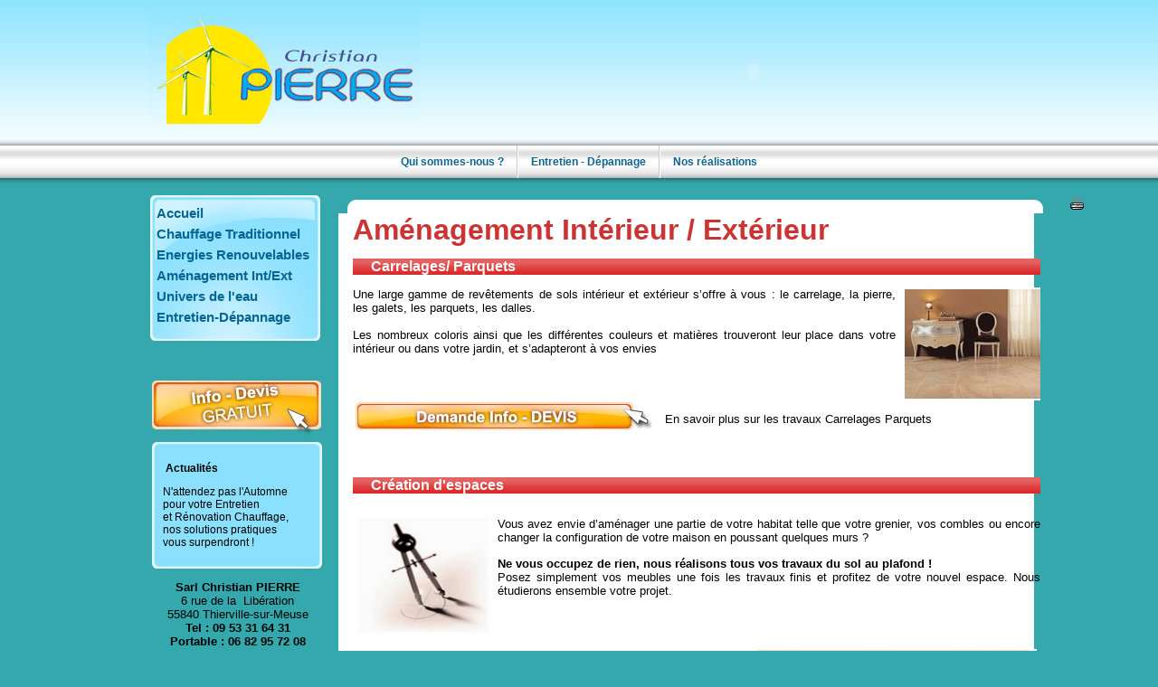

--- FILE ---
content_type: text/html; charset=utf-8
request_url: https://christian-pierre-entreprise.fr/48/Am%C3%A9nagement_Int/Ext.html
body_size: 8475
content:
<!DOCTYPE html PUBLIC "-//W3C//DTD XHTML 1.0 Transitional//EN" "http://www.w3.org/TR/xhtml1/DTD/xhtml1-transitional.dtd"> 

<html xmlns="http://www.w3.org/1999/xhtml" xml:lang="fr" lang="fr">

<head>

<!-- start file:/opt/ws-xoops//modules/system/templates/theme_helpers.title.html -->
<title>Christian Pierre Entreprise - Travaux révovation maison Meuse Verdun devis électricité, isolation, VMC</title>
<!-- end file:/opt/ws-xoops//modules/system/templates/theme_helpers.title.html -->

<meta name="keywords" content="VMC, Carrelage, Puits de lumière, isolation, électricité, rénovation" />
<meta name="description" content="Chistian Pierre Entreprise à Verdun Meuse spécialisée dans les aménagements intérieurs et extérieurs de votre maison. Elle trouve des solutions pour vos projets concernant la création despaces mais aussi la rénovation avec lélectricité, la pose de carrelage." />

<meta http-equiv="content-type" content="text/html; charset=UTF-8" />
<meta http-equiv="content-language" content="fr" />
<meta name="robots" content="index,follow" />
<meta name="rating" content="general" />
<meta name="author" content="Christian PIERRE Sarl - Biznetaucoeur Sarl" />
<meta name="copyright" content="Copyright Christian PIERRE Entreprise © 2010" />
<meta name="generator" content="Worldsoft CMS" />


<meta name="content-language" content="fr" />


<!-- indexing: off -->
<!-- start file:/opt/ws-xoops//modules/system/templates/theme_helpers.after_meta.html -->




<!-- start dns-prefetching -->
<link rel="dns-prefetch" href="//static.worldsoft-cms.info">
<link rel="dns-prefetch" href="//images.worldsoft-cms.info">
<link rel="dns-prefetch" href="//log.worldsoft-cms.info">
<link rel="dns-prefetch" href="//logs.worldsoft-cms.info">
<link rel="dns-prefetch" href="//cms-logger.worldsoft-cms.info">
<!-- end dns-prefetching -->

	<link rel='shortcut icon' type='image/x-icon' href='/favicon.ico' />



<!-- Custom headers that should be load in the top  -->
<link rel='canonical' href='https://christian-pierre-entreprise.fr/content/48/30/amenagement-int-ext'  />



<!-- Javascript files that should be loaded before the core -->

<script type='text/javascript' src='/js/jquery/jquery-1.12.4.min.js?ts=1764930619'></script>
<script type='text/javascript' src='/js/jquery/fixes/jquery-fixes-1.x.min.js?ts=1764930619'></script>



<!-- CSS  files that should be loaded before the core -->
<link rel='stylesheet' type='text/css' media='screen' href='//static.worldsoft-cms.info/js/jquery/ui/1.12.1/jquery-ui.css?ts=1764930619' />
<link rel='stylesheet' type='text/css' media='screen' href='//static.worldsoft-cms.info/js/jquery/ui/1.12.1/jquery-ui.theme.css?ts=1764930619' />
<link rel='stylesheet' type='text/css' media='screen' href='/css/cms.css?ts=1764930619' />




<!-- end file:/opt/ws-xoops//modules/system/templates/theme_helpers.after_meta.html -->
<!-- indexing: on -->
    
<link rel='stylesheet' type='text/css' href='/Styles/base.css' />


    

<!-- RMV: added module header -->

<script type="text/javascript">

  var _gaq = _gaq || [];
  _gaq.push(['_setAccount', 'UA-9337843-5']);
  _gaq.push(['_trackPageview']);

  (function() {
    var ga = document.createElement('script'); ga.type = 'text/javascript'; ga.async = true;
    ga.src = ('https:' == document.location.protocol ? 'https://ssl' : 'http://www') + '.google-analytics.com/ga.js';
    var s = document.getElementsByTagName('script')[0]; s.parentNode.insertBefore(ga, s);
  })();

</script>

<script type="text/javascript">

<!--

//--></script>
<script type='text/javascript'>
window._domain='christian-pierre-entreprise.fr';
window._domain_id='58673';
// Setup _lang_def
window._lang_def='fr_FR';
window.location_id='48';
window.uploader_url='http://webuploader.worldsoft-cms.info/index.php';
window.newCookieConsent=0;
</script>


 <!-- Including //static.worldsoft-cms.info/js/jquery/plugins/cookie.js  -->

 <!--googleoff: all--> <script type='text/javascript' src='//static.worldsoft-cms.info/js/jquery/plugins/cookie.js'></script><!--googleon: all-->
<!--[if IE]><script src="//static.worldsoft-cms.info/js/jquery/plugins/bt/0.9.5-rc1/other_libs/excanvas_r3/excanvas.compiled.js"></script> <![endif]-->


 <!-- Including /js/worldsoft/URLPathInfo.js  -->

 <!--googleoff: all--> <script type='text/javascript' src='/js/worldsoft/URLPathInfo.js?ts=1764930619'></script><!--googleon: all-->


 <!-- Including /include/xoops.js  -->

 <!--googleoff: all--> <script type='text/javascript' src='/include/xoops.js?ts=1764930619'></script><!--googleon: all-->


 <!-- Including /bootstrap.js  -->

 <!--googleoff: all--> <script type='text/javascript' src='/bootstrap.js?ts=1764930619'></script><!--googleon: all-->


 <!-- Including /class/dhtml/overlib/overlib.js  -->

 <!--googleoff: all--> <script type='text/javascript' src='/class/dhtml/overlib/overlib.js?ts=1764930619'></script><!--googleon: all-->

		<script type="text/javascript">

var onLoadScripts=new Array();
var onLoadFunctions=new Array();
onLoadScripts.push("/include/locale.js.php?lang=fr");
onLoadScripts.push("/include/user.js.php?lang=fr");
onLoadScripts.push("//static.worldsoft-cms.info/xoops/include/ajaxLogin.js");
onLoadScripts.push("//static.worldsoft-cms.info/xoops/include/ajaxInvite.js");
onLoadScripts.push("//static.worldsoft-cms.info/xoops/include/ajaxPortalRecommend.js");


var MenuSounds = new Object();
function loadOnLoadScripts(){
	for (var i=0; i<onLoadScripts.length;i++) {
		loadScript(onLoadScripts[i]);
}
if (self.doStartup) {
	doStartup();
}
/* Do other onload handlers */
doOnLoadFunctions();
if (window.istats_url) {
	loadScript(window.istats_url);
}
if (window.ws_stats_url) {
	loadScript(window.ws_stats_url);
}
if (window.af_url) {
	if (location.search.indexOf("af_id")!=-1) {
		loadScript(window.af_url);
}
}
}
window.ws_stats_url = "//logs.worldsoft-cms.info/log?domain=christian-pierre-entreprise.fr";
window.ws_stats_url += "&sw=" + screen.width;
window.ws_stats_url += "&sc=" + screen.colorDepth;
window.ws_stats_url += "&refer=" + escape(document.referrer);
window.ws_stats_url += "&page_counter=" + escape(location.href);
window.ws_stats_url += "&cookie=" + escape(document.cookie);


	window.af_url="/af.php?qs="+escape(location.search);


	if(window.addEventListener){
		window.addEventListener('load', loadOnLoadScripts, false);
} else {
	if(window.attachEvent) {
		window.attachEvent('onload', loadOnLoadScripts);
}
}


//-->

</script>
<script language="JavaScript1.2"  src="//static.worldsoft-cms.info/xoops/modules/wsMenu/dynamicMenu/apymenu.js"></script>

<!-- indexing: off -->
<!-- start file:/opt/ws-xoops//modules/system/templates/theme_helpers.before_end_head.html -->

<!-- Javascript files that should be loaded after the core -->

<script type='text/javascript' src='//static.worldsoft-cms.info/js/jquery/ui/1.12.1/jquery-ui.min.js?ts=1764930619'  ></script>
<script type='text/javascript' src='/include/youtubewmode.js?ts=1764930619'  ></script>



<!-- CSS  files that should be loaded after the core -->




<!-- Custom headers that should be load just before the body   -->





<!-- location based  custom header added by the webmaster -->



<!-- end file:/opt/ws-xoops//modules/system/templates/theme_helpers.before_end_head.html -->
<!-- indexing: on --></head>

<body>
<div id="overDiv"></div>

<!-- start file:/opt/ws-xoops//modules/system/templates/theme_helpers.after_start_body.html -->

<!-- started body -->
<div id="dialog"></div> <!-- for the jQueryui dialog -->

<!-- end file:/opt/ws-xoops//modules/system/templates/theme_helpers.after_start_body.html --><!-- Main container of all data -->

<div id="container">

  <!-- Spare div tags for design purposes -->

  <div id="topT1"></div>
  <div id="topT2"></div>
  <div id="top">

      <!-- Start left blocks loop -->

      
        <div id="block_93" class="block" >          

          <fieldset>

           <legend class="blockTitle">Header</legend><div style='display: none' class='blockHeader' id='blockHeader_93' title='Header'><table class='blockHeaderTable' width='100%' border=0>
		 <tr>
			<td  ><img class='blockHeaderMoveIcon'  width=16 height=16 src='/img/blank.gif' /></td>
		 </tr>
		 <tr>
			<td align=right nowrap ><img class='blockHeaderEditIcon'  width=16 height=16 src='/img/blank.gif' /></td></tr>
		 <tr>
		     <td><img class='blockHeaderCloseIcon' width=16 height=16 src='/img/blank.gif' /></td>
		 </tr></table>
        </div>

          <div class="blockContent"  id="blockContent_93"><div><object classid="clsid:D27CDB6E-AE6D-11cf-96B8-444553540000" codebase="http://download.macromedia.com/pub/shockwave/cabs/flash/swflash.cab#version=6,0,29,0" width="564" height="160" style="padding-right: 0px; padding-left: 0px; float: right; padding-bottom: 0px; margin: 0px; width: 564px; padding-top: 0px; height: 160px">
<param name="movie" value="/showFlash.php?f=/c/christian-pierre-entreprise.fr/siteimages/2165.swf" />
<param name="quality" value="high" /><embed type="application/x-shockwave-flash" width="564" height="160" src="/showFlash.php?f=/c/christian-pierre-entreprise.fr/siteimages/2165.swf" quality="high" pluginspage="http://www.macromedia.com/go/getflashplayer"></embed></object><a href="/"><img height="126" alt="Chistian PIERRE - Meuse 55 Verdun - vos travaux chauffage, r&eacute;novation, am&eacute;nagement maison" hspace="0" width="299" border="0" style="margin-top: 14px" src="/i/2180/maquette-2.jpg" /></a></div>
<div style="margin-top: 21px; text-align: center"><a href="/52">Qui sommes-nous ?</a> <img alt="" border="0" style="margin: 0px 10px; vertical-align: middle" src="/i/2129/separateur-menu.jpg" /> <a href="/53">Entretien - D&eacute;pannage</a> <img alt="" border="0" style="margin: 0px 10px; vertical-align: middle" src="/i/2129/separateur-menu.jpg" /> <a href="/54">Nos r&eacute;alisations</a></div></div>

          </fieldset>

        </div>

      
      <!-- End left blocks loop -->

  </div>
    <table border=0 width=100% cellpadding="0" cellspacing="0">
        <td id="topLeft"><div id="topLeft"></div></td>
        <td id="topCenter"><div id="topCenter"></div></td>
        <td id="topRight"><div id="topRight"></div></td>
    </table>


    <table id="center_table" border="0" cellpadding="0" cellspacing="0" >

      <tr>

        <td id="center_l">

            <!-- Start center-left blocks loop -->

            
              <div id="block_85" class="block" >          

                <fieldset>

                 <legend class="blockTitle">Menu</legend><div style='display: none' class='blockHeader' id='blockHeader_85' title='Menu'><table class='blockHeaderTable' width='100%' border=0>
		 <tr>
			<td  ><img class='blockHeaderMoveIcon'  width=16 height=16 src='/img/blank.gif' /></td>
		 </tr>
		 <tr>
			<td align=right nowrap ><img class='blockHeaderEditIcon'  width=16 height=16 src='/img/blank.gif' /></td></tr>
		 <tr>
		     <td><img class='blockHeaderCloseIcon' width=16 height=16 src='/img/blank.gif' /></td>
		 </tr></table>
        </div>

                <div class="blockContent"  id="blockContent_85">
<!-- indexing: off -->
<table cellspacing='0' cellpadding='0'  class='topMenu' ><tbody>
<tr>
<td nowrap='nowrap' valign='middle' height='100%'><table cellspacing='0' cellpadding='0' width='100%' border='0' title=''  onmouseover="var normalWidth = this.width; var re = /Normal/g; this.className = this.className.replace(re, 'Hover'); " onmouseout="var hoverWidth  = this.width; var re = /Hover/g;  this.className = this.className.replace(re, 'Normal'); " class='buttonLevel1Normal ' onclick="handle_link('/5/accueil','');"  ><tr><td nowrap='nowrap' > 
<a style='display:none;' href="/5/accueil" >Accueil</a>
Accueil</td></tr></table>
<table cellspacing='0' cellpadding='0' width='100%' border='0' title=''  onmouseover="var normalWidth = this.width; var re = /Normal/g; this.className = this.className.replace(re, 'Hover'); " onmouseout="var hoverWidth  = this.width; var re = /Hover/g;  this.className = this.className.replace(re, 'Normal'); " class='buttonLevel1Normal ' onclick="handle_link('/46/chauffage-traditionnel','');"  ><tr><td nowrap='nowrap' > 
<a style='display:none;' href="/46/chauffage-traditionnel" >Chauffage Traditionnel</a>
Chauffage Traditionnel</td></tr></table>
<table cellspacing='0' cellpadding='0' width='100%' border='0' title=''  onmouseover="var normalWidth = this.width; var re = /Normal/g; this.className = this.className.replace(re, 'Hover'); " onmouseout="var hoverWidth  = this.width; var re = /Hover/g;  this.className = this.className.replace(re, 'Normal'); " class='buttonLevel1Normal ' onclick="handle_link('/47/energies-renouvelables','');"  ><tr><td nowrap='nowrap' > 
<a style='display:none;' href="/47/energies-renouvelables" >Energies Renouvelables</a>
Energies Renouvelables</td></tr></table>
<table cellspacing='0' cellpadding='0' width='100%' border='0' title=''  onmouseover="var normalWidth = this.width; var re = /Normal/g; this.className = this.className.replace(re, 'Hover'); " onmouseout="var hoverWidth  = this.width; var re = /Hover/g;  this.className = this.className.replace(re, 'Normal'); " class='buttonLevel1Normal buttonIsSelected' onclick="handle_link('/48/amenagement-int-ext','');"  ><tr><td nowrap='nowrap' > 
<a style='display:none;' href="/48/amenagement-int-ext" >Aménagement Int/Ext</a>
Aménagement Int/Ext</td></tr></table>
<table cellspacing='0' cellpadding='0' width='100%' border='0' title=''  onmouseover="var normalWidth = this.width; var re = /Normal/g; this.className = this.className.replace(re, 'Hover'); " onmouseout="var hoverWidth  = this.width; var re = /Hover/g;  this.className = this.className.replace(re, 'Normal'); " class='buttonLevel1Normal ' onclick="handle_link('/49/univers-de-l-eau','');"  ><tr><td nowrap='nowrap' > 
<a style='display:none;' href="/49/univers-de-l-eau" >Univers de l'eau</a>
Univers de l'eau</td></tr></table>
<table cellspacing='0' cellpadding='0' width='100%' border='0' title=''  onmouseover="var normalWidth = this.width; var re = /Normal/g; this.className = this.className.replace(re, 'Hover'); " onmouseout="var hoverWidth  = this.width; var re = /Hover/g;  this.className = this.className.replace(re, 'Normal'); " class='buttonLevel1Normal ' onclick="handle_link('/56/entretien-depannage','');"  ><tr><td nowrap='nowrap' > 
<a style='display:none;' href="/56/entretien-depannage" >Entretien-Dépannage</a>
Entretien-Dépannage</td></tr></table>
</td></tr></tbody></table>
<!-- indexing: on -->
</div>

                  </fieldset>

              </div>

            
              <div id="block_94" class="block" >          

                <fieldset>

                 <legend class="blockTitle">sous_menu</legend><div style='display: none' class='blockHeader' id='blockHeader_94' title='sous_menu'><table class='blockHeaderTable' width='100%' border=0>
		 <tr>
			<td  ><img class='blockHeaderMoveIcon'  width=16 height=16 src='/img/blank.gif' /></td>
		 </tr>
		 <tr>
			<td align=right nowrap ><img class='blockHeaderEditIcon'  width=16 height=16 src='/img/blank.gif' /></td></tr>
		 <tr>
		     <td><img class='blockHeaderCloseIcon' width=16 height=16 src='/img/blank.gif' /></td>
		 </tr></table>
        </div>

                <div class="blockContent"  id="blockContent_94"><br />
&nbsp;
<div style="text-align: center"><a href="/51/Demande-info-devis-chauffage-travaux-renovation-maison.html"><img alt="demande info devis chauffage travaux renovation maison aménagement espace isolation electricité salle de bains" border="0" hspace="0" src="/i/2212/2130.jpg" style="margin-top: 10px" /></a>&nbsp;</div>

<table border="0" cellpadding="0" cellspacing="0" style="font-size: 12px">
	<tbody>
		<tr>
			<td><img alt="" border="0" src="/i/2142/top-bloc-gauche.jpg" /></td>
		</tr>
		<tr style="background-image: url(/i/2144/fond-bloc-gauche.jpg); background-repeat: repeat-y">
			<td style="padding-left: 15px">
			<p><strong>&nbsp;Actualit&eacute;s</strong></p>

			<p>N&#39;attendez pas l&#39;Automne<br />
			pour votre Entretien&nbsp;<br />
			et R&eacute;novation Chauffage,<br />
			nos solutions pratiques<br />
			vous surpendront !</p>
			</td>
		</tr>
		<tr>
			<td><img alt="" border="0" src="/i/2143/bottom-bloc-gauche.jpg" /></td>
		</tr>
	</tbody>
</table>

<div style="margin-top: 10px; font-size: 13px; color: rgb(255,255,255); text-align: center"><span style="color: #000000"><strong>Sarl Christian PIERRE</strong><br />
6&nbsp;rue de la &nbsp;Lib&eacute;ration<br />
55840&nbsp;Thierville-sur-Meuse<br />
<strong>Tel : 09 53 31 64 31<br />
Portable&nbsp;: 06&nbsp;82&nbsp;95&nbsp;72&nbsp;08</strong></span><br />
&nbsp;</div>
<img alt="" src="/i/2209/maquette-2.jpg" style="margin-top: 10px" /></div>

                  </fieldset>

              </div>

            
            <!-- End center-left blocks loop -->

        </td>

        <td id="center_c">

            <!-- Start center-center blocks loop -->

            
              <div id="block_95" class="block" >          

                <fieldset>

                 <legend class="blockTitle">top_test</legend><div style='display: none' class='blockHeader' id='blockHeader_95' title='top_test'><table class='blockHeaderTable' width='100%' border=0>
		 <tr>
			<td  ><img class='blockHeaderMoveIcon'  width=16 height=16 src='/img/blank.gif' /></td>
		 </tr>
		 <tr>
			<td align=right nowrap ><img class='blockHeaderEditIcon'  width=16 height=16 src='/img/blank.gif' /></td></tr>
		 <tr>
		     <td><img class='blockHeaderCloseIcon' width=16 height=16 src='/img/blank.gif' /></td>
		 </tr></table>
        </div>

                <div class="blockContent"  id="blockContent_95"><img border="0" src="/i/2134/top-center-center.jpg" alt="" /><br /></div>

                  </fieldset>

              </div>

            
            <!-- End center-center blocks loop -->

              <div id="content" style="padding: 0px 30px;">

              <h1 style="text-align: left"><span style="color: rgb(204,51,51)"><font size="6">Am&eacute;nagement Int&eacute;rieur&nbsp;/ Ext&eacute;rieur</font></span></h1>
<h2 id="un" style="background-image: url(/i/2174/sans-titre-4.jpg); background-repeat: repeat-x; color: rgb(255,255,255)">Carrelages/ Parquets</h2>
<table border="0" cellspacing="0" cellpadding="0" width="90%" align="center">
    <tbody>
        <tr>
            <td valign="top" align="left">
            <div style="text-align: justify">Une large gamme de rev&ecirc;tements de sols int&eacute;rieur et ext&eacute;rieur s&rsquo;offre &agrave; vous : le carrelage, la pierre, les galets, les parquets, les dalles. <br />
            <br />
            Les nombreux coloris ainsi que les diff&eacute;rentes couleurs et mati&egrave;res trouveront leur place dans votre int&eacute;rieur ou dans votre jardin, et s&rsquo;adapteront &agrave; vos envies</div>
            </td>
            <td valign="top" width="160" align="right"><img border="0" hspace="0" alt="Carrelage/ Parquets" width="150" height="125" src="/i/2182/carrelages-et-parquets.jpg" /></td>
        </tr>
    </tbody>
</table>
<table border="0" cellspacing="0" cellpadding="0" width="90%" align="center">
    <tbody>
        <tr>
            <td valign="top" width="345" style="text-align: left"><a href="/51/Demande-info-devis-carrelage-parquet.html"><img border="0" hspace="0" alt="Demande devis carrelages/parquets" width="331" height="33" src="/i/2166/demande-devis.jpg" /></a></td>
            <td valign="middle" align="left" style="text-align: left">
            <p>En savoir plus sur les travaux Carrelages Parquets</p>
            </td>
        </tr>
    </tbody>
</table>
<br />
<br />
<h2 id="deux" style="background-image: url(/i/2174/sans-titre-4.jpg); background-repeat: repeat-x; color: rgb(255,255,255)">Cr&eacute;ation d'espaces</h2>
<table border="0" cellspacing="0" cellpadding="0">
    <tbody>
        <tr>
            <td valign="top" width="160" align="left" style="text-align: right">
            <p style="text-align: left">&nbsp;<img border="0" alt="cr&eacute;ation-espace" style="width: 150px; height: 129px" src="/i/2185/creation-espace.jpg" /></p>
            </td>
            <td valign="top" style="text-align: justify">
            <p>Vous avez envie d&rsquo;am&eacute;nager une partie de votre habitat telle que votre grenier, vos combles ou encore changer la configuration de votre maison en poussant quelques murs ?</p>
            <p><strong>Ne vous occupez de rien, nous r&eacute;alisons tous vos travaux du sol au plafond ! <br />
            </strong>Posez simplement vos meubles une fois les travaux finis et profitez de votre nouvel espace. Nous &eacute;tudierons ensemble votre projet.</p>
            </td>
        </tr>
    </tbody>
</table>
<table border="0" cellspacing="0" cellpadding="0" width="90%" align="center">
    <tbody>
        <tr>
            <td style="text-align: right">&nbsp;En savoir plus sur&nbsp;la Cr&eacute;ation d'Espaces :</td>
            <td valign="top" width="350" align="right"><a href="/51/Demande-info-devis-creation-espaces.html"><img border="0" hspace="0" alt="Demande devis cr&eacute;ation d'espaces" width="331" height="33" src="/i/2168/demande-devis2.jpg" /></a>&nbsp;</td>
        </tr>
    </tbody>
</table>
<br />
<br />
<h2 id="trois" style="background-image: url(/i/2174/sans-titre-4.jpg); background-repeat: repeat-x; color: rgb(255,255,255)">&Eacute;lectricit&eacute;</h2>
<table border="0" cellspacing="0" cellpadding="0" width="90%" align="center">
    <tbody>
        <tr>
            <td valign="top" align="left">Une bonne installation &eacute;lectrique dans votre habitat n&rsquo;est pas n&eacute;gligeable puisque votre s&eacute;curit&eacute; en d&eacute;pend. Les travaux &eacute;lectriques n&eacute;cessitent souvent l&rsquo;intervention d&rsquo;un professionnel afin de r&eacute;pondre aux normes de s&eacute;curit&eacute;. Nous r&eacute;alisons tous types d&rsquo;interventions (mise aux normes compl&egrave;tes de tout le r&eacute;seau &eacute;lectrique de votre maison, rajout de prises, changement d&rsquo;interrupteurs, cr&eacute;ation de points de lumi&egrave;re&hellip;)<br />
            Une gamme classique d&rsquo;interrupteur, de prises et de variateurs classique pour ceux qui recherchent la simplicit&eacute;. <br />
            Une gamme plus avanc&eacute;e pour ceux qui d&eacute;sirent se diff&eacute;rencier et personnaliser leurs int&eacute;rieurs avec un large panel de formes, de mati&egrave;res et de couleurs.<br />
            &nbsp;</td>
            <td valign="top" width="160" align="right"><img border="0" alt="&eacute;lectricit&eacute;" style="width: 152px; height: 111px" src="/i/2186/electricite.jpg" /></td>
        </tr>
    </tbody>
</table>
<table border="0" cellspacing="0" cellpadding="0" width="90%" align="center">
    <tbody>
        <tr>
            <td valign="top" width="345" style="text-align: left"><a href="/51/Demande-info-devis-travaux-electricite.html"><img border="0" hspace="0" alt="Demande devis &eacute;lectricit&eacute;" width="331" height="33" src="/i/2166/demande-devis.jpg" /></a></td>
            <td valign="middle" align="left" style="text-align: left">
            <p>En savoir plus sur les Travaux d'&Eacute;lectricit&eacute;</p>
            </td>
        </tr>
    </tbody>
</table>
<br />
<br />
<h2 id="quatre" style="background-image: url(/i/2174/sans-titre-4.jpg); background-repeat: repeat-x; color: rgb(255,255,255)">Isolation</h2>
<table border="0" cellspacing="0" cellpadding="0">
    <tbody>
        <tr>
            <td valign="top" width="160" align="left" style="text-align: right">
            <div style="text-align: left"><img border="0" alt="isolation" style="width: 150px; height: 95px" src="/i/2187/isolation.jpg" />&nbsp;</div>
            </td>
            <td valign="top" style="text-align: justify">
            <p>L&rsquo;isolation thermique permet &agrave; la fois de <strong>r&eacute;duire vos consommations d&rsquo;&eacute;nergie </strong>:<br />
            de chauffage et/ou de climatisation, <strong>et d&rsquo;accro&icirc;tre votre confort</strong>.</p>
            &nbsp;L&rsquo;isolation permet souvent de b&eacute;n&eacute;ficier en m&ecirc;me temps d&rsquo;une isolation acoustique.</td>
        </tr>
    </tbody>
</table>
<table border="0" cellspacing="1" cellpadding="1" width="90%" align="center">
    <tbody>
        <tr>
            <td valign="top" align="left">
            <p class="MsoNormalCxSpFirst" style="text-align: justify"><b>Une isolation doit toujours &ecirc;tre associ&eacute;e &agrave; une ventilation bien r&eacute;alis&eacute;e </b>qui peut &ecirc;tre naturelle ou assist&eacute;e m&eacute;caniquement (VMC).</p>
            <p class="MsoNormalCxSpMiddle" style="text-align: justify">Nous utilisons les mat&eacute;riaux co mme lamousse de polyur&eacute;thane, la laine de verre, la laine de roche, le polystyr&egrave;ne.</p>
            </td>
            <td valign="top" width="439" align="right">
            <div style="text-align: center"><strong>Par o&ugrave; s&rsquo;&eacute;vacue la chaleur dans votre maison ?<br />
            </strong></div>
            <img border="0" alt="" width="430" height="154" src="/i/2206/isolation2.jpg" /></td>
        </tr>
    </tbody>
</table>
<table border="0" cellspacing="0" cellpadding="0" width="90%" align="center">
    <tbody>
        <tr>
            <td style="text-align: right">
            <p>&nbsp;En savoir plus sur&nbsp;l'isolation :</p>
            </td>
            <td valign="top" width="350" align="right"><a href="/51/Demande-info-devis-travaux-isolation.html"><img border="0" hspace="0" alt="Demande devis isolation" width="331" height="33" src="/i/2168/demande-devis2.jpg" /></a>&nbsp;</td>
        </tr>
    </tbody>
</table>
<br />
<br />
<h2 id="sept" style="background-image: url(/i/2174/sans-titre-4.jpg); background-repeat: repeat-x; color: rgb(255,255,255)">Puits lumi&egrave;re</h2>
<table border="0" cellspacing="0" cellpadding="0" width="90%" align="center">
    <tbody>
        <tr>
            <td valign="top" align="left">
            <div style="text-align: justify">Une solution id&eacute;ale pour apporter la lumi&egrave;re naturelle quand la pose de fen&ecirc;tre n&rsquo;est pas possible. <br />
            <br />
            <br />
            <strong>Avantages :</strong><br />
            E&Eacute;conomied&rsquo;&eacute;nergie avec le gain de luminosit&eacute;<br />
            Pas de permis de construire n&eacute;cessaire ou de d&eacute;claration de travaux<br />
            Possibilit&eacute; d&rsquo;apporter de la lumi&egrave;re naturelle quand l&rsquo;installation de fen&ecirc;tres est impossible</div>
            <div style="text-align: justify"><br />
            &nbsp;</div>
            </td>
            <td valign="top" width="160" align="right"><img border="0" alt="puits lumi&egrave;re" src="/i/2189/puits-lumiere.jpg" /></td>
        </tr>
    </tbody>
</table>
<table border="0" cellspacing="1" cellpadding="1" width="200">
    <tbody>
        <tr>
            <td width="317" align="left"><img border="0" alt="puits lumi&egrave;re" style="width: 315px; height: 261px" src="/i/2190/puits-de-lumiere2.jpg" /></td>
            <td valign="top">
            <p><strong>Comment &ccedil;a marche ?</strong><br />
            <br />
            Une entr&eacute;e de lumi&egrave;re est fix&eacute;e sur le toit. Celle-ci est reli&eacute;e &agrave; un conduit flexible ou rigide, qui va ensuite diffuser la lumi&egrave;re naturelle dans la pi&egrave;ce l&agrave; ou le vous d&eacute;sirez.</p>
            <p><strong>Les puits de lumi&egrave;re</strong> puisent les rayons du soleil par un hublot de faible diam&egrave;tre associ&eacute; &agrave; un tube renfermant un jeu de miroir. Un plafonnier sobre s&rsquo;int&egrave;grera parfaitement &agrave; votre int&eacute;rieur et vous pourrez profiter pleinement de la lumi&egrave;re ext&eacute;rieure avec ce syst&egrave;me tr&egrave;s simple.</p>
            </td>
        </tr>
    </tbody>
</table>
<table border="0" cellspacing="0" cellpadding="0" width="90%" align="center">
    <tbody>
        <tr>
            <td valign="top" width="345" style="text-align: left"><a href="/51/Demande-info-devis-puits-lumiere.html"><img border="0" hspace="0" alt="Demande devis puits lumi&egrave;re" width="331" height="33" src="/i/2166/demande-devis.jpg" /></a></td>
            <td valign="middle" align="left" style="text-align: left">
            <p>En savoir plus sur&nbsp;le Puits de Lumi&egrave;re&nbsp;pour votre maison</p>
            </td>
        </tr>
    </tbody>
</table>
<br />
<br />
<h2 id="cinq" style="background-image: url(/i/2174/sans-titre-4.jpg); background-repeat: repeat-x; color: rgb(255,255,255)">Solutions d'&eacute;clairage</h2>
<table border="0" cellspacing="0" cellpadding="0">
    <tbody>
        <tr>
            <td valign="top" width="160" align="left" style="text-align: right">
            <p style="text-align: left"><img border="0" alt="" src="/i/2191/solution-eclerage.jpg" />&nbsp;</p>
            </td>
            <td valign="top" style="text-align: justify">Abandonnez les ampoules cclassiqueset redonnez un nouveau style &agrave; votre maison. Les nouvelles solutions d&rsquo;&eacute;clairage peu gourmandes en &eacute;nergie s&rsquo;adaptent et s&rsquo;installent presque partout dans votre maison. Cr&eacute;ez des ambiances avec des couleurs et des intensit&eacute;s nouvelles que &ccedil;a soit dans votre jardin ou dans votre maison avec des leds, des n&eacute;ons, des lampes fluo compactes et bien d&rsquo;autres encore. N&rsquo;h&eacute;sitez pas &agrave; nous faire parvenir votre projet.</td>
        </tr>
    </tbody>
</table>
<table border="0" cellspacing="1" cellpadding="1" width="90%" align="center">
    <tbody>
        <tr>
            <td valign="top" style="text-align: center"><img border="0" alt="" src="/i/2195/solution-eclerage3.jpg" /></td>
            <td valign="middle" align="center" style="text-align: center">&nbsp;<img border="0" alt="" src="/i/2196/solution-eclerage5.jpg" /></td>
            <td style="text-align: center">&nbsp;<img border="0" alt="" src="/i/2197/solution-eclerage4.jpg" /></td>
        </tr>
    </tbody>
</table>
<table border="0" cellspacing="0" cellpadding="0" width="90%" align="center">
    <tbody>
        <tr>
            <td style="text-align: right">&nbsp;D&eacute;couvrir nos solutions d'&Eacute;clairage:</td>
            <td valign="top" width="350" align="right"><a href="/51/Demande-info-devis-eclairage.html"><img border="0" hspace="0" alt="Demande devis d'&eacute;clairage" width="331" height="33" src="/i/2168/demande-devis2.jpg" /></a>&nbsp;</td>
        </tr>
    </tbody>
</table>
<br />
<br />
<h2 id="six" style="background-image: url(/i/2174/sans-titre-4.jpg); background-repeat: repeat-x; color: rgb(255,255,255)">R&eacute;novation</h2>
<table border="0" cellspacing="0" cellpadding="0" width="90%" align="center">
    <tbody>
        <tr>
            <td valign="top" align="left">Vous voulez rafraichir et moderniser votre maison, redessiner un espace, changer le rev&ecirc;tement ou la couleur des murs et des sols&hellip; <br />
            <br />
            <strong>C'est maintenant possible en passant par un seul prestataire. </strong><br />
            <br />
            Notre large gamme de mat&eacute;riaux s&rsquo;adapte &agrave; tous les budgets et &agrave; toutes les envies.<br />
            &nbsp;</td>
            <td valign="top" width="160" align="right"><img border="0" alt="" src="/i/2192/renovation.jpg" /></td>
        </tr>
    </tbody>
</table>
<table border="0" cellspacing="0" cellpadding="0" width="90%" align="center">
    <tbody>
        <tr>
            <td valign="top" width="345" style="text-align: left"><a href="/51/Demande-info-devis-travaux-renovation.html"><img border="0" hspace="0" alt="Demande devis r&eacute;novation" width="331" height="33" src="/i/2166/demande-devis.jpg" /></a></td>
            <td valign="middle" align="left" style="text-align: left">
            <p>En savoir plus pour votre Projet Travaux/R&eacute;novation</p>
            </td>
        </tr>
    </tbody>
</table>
<br />
<br />
<h2 id="huit" style="background-image: url(/i/2174/sans-titre-4.jpg); background-repeat: repeat-x; color: rgb(255,255,255)">VMC</h2>
<table border="0" cellspacing="0" cellpadding="0">
    <tbody>
        <tr>
            <td valign="top" width="160" align="left" style="text-align: right">
            <p style="text-align: left"><img border="0" alt="VMC" style="width: 150px; height: 168px" src="/i/2193/vmc.jpg" /></p>
            </td>
            <td valign="top" style="text-align: justify">Le principe de la VMC (Ventilation M&eacute;canique Contr&ocirc;l&eacute;e) est d&rsquo;introduire de l&rsquo;air neuf dans votre maison tout en rejetant l&rsquo;air pollu&eacute; &agrave; l&rsquo;ext&eacute;rieur. Vous pr&eacute;servez &eacute;galement votre logement des attaques de l&rsquo;humidit&eacute; et vous am&eacute;liorez vos conditions de sant&eacute;.<br />
            Les nouvelles VMC sont &eacute;quip&eacute;es de moteurs silencieux basse consommation et permettent ainsi de r&eacute;aliser des &eacute;conomies sur votre facture d&rsquo;&eacute;lectricit&eacute;.<br />
            &nbsp;</td>
        </tr>
    </tbody>
</table>
<table border="0" cellspacing="0" cellpadding="0" width="90%" align="center">
    <tbody>
        <tr>
            <td style="text-align: right">
            <p>&nbsp;En savoir plus sur&nbsp;l'installation de VMC&nbsp;:</p>
            </td>
            <td valign="top" width="350" align="right"><a href="/51/Demande-info-devis-vmc.html"><img border="0" hspace="0" alt="Demande devis VMC installation VMC" width="331" height="33" src="/i/2168/demande-devis2.jpg" /></a>&nbsp;</td>
        </tr>
    </tbody>
</table>

            </div>

        </td>

        <td id="center_r">

            <!-- Start center-right blocks loop -->

            

              <div id="block_89" class="block" >          

                <fieldset>

                 <legend class="blockTitle">PrinterFriendly</legend><div style='display: none' class='blockHeader' id='blockHeader_89' title='PrinterFriendly'><table class='blockHeaderTable' width='100%' border=0>
		 <tr>
			<td  ><img class='blockHeaderMoveIcon'  width=16 height=16 src='/img/blank.gif' /></td>
		 </tr>
		 <tr>
			<td align=right nowrap ><img class='blockHeaderEditIcon'  width=16 height=16 src='/img/blank.gif' /></td></tr>
		 <tr>
		     <td><img class='blockHeaderCloseIcon' width=16 height=16 src='/img/blank.gif' /></td>
		 </tr></table>
        </div>

                <div class="blockContent"  id="blockContent_89"><table width="100%" border=0>
<td align="right">
        <a href="#" onclick="openPrintWindow();"><img src="/icon.php?type=printicon&amp;alticon=printButton.png" alt="Version optimisée pour imprimer" border="0"></a>
</td>
</table></div>

                  </fieldset>

              </div>

            
            <!-- End center-right blocks loop -->

        </td>

      </tr>

    </table>
  <div id="bottomB1"></div>
  <div id="bottomB2"></div>

    <table border=0 width=100% cellpadding="0" cellspacing="0">
        <td id="bottomLeft"><div id="bottomLeft"></div></td>
        <td id="bottomCenter"><div id="bottomCenter"></div></td>
        <td id="bottomRight"><div id="bottomRight"></div></td>
    </table>


    <div id="bottom">
      <!-- Start right blocks loop -->

      
        <div id="block_96" class="block" >          

          <fieldset>

           <legend class="blockTitle">footer</legend><div style='display: none' class='blockHeader' id='blockHeader_96' title='footer'><table class='blockHeaderTable' width='100%' border=0>
		 <tr>
			<td  ><img class='blockHeaderMoveIcon'  width=16 height=16 src='/img/blank.gif' /></td>
		 </tr>
		 <tr>
			<td align=right nowrap ><img class='blockHeaderEditIcon'  width=16 height=16 src='/img/blank.gif' /></td></tr>
		 <tr>
		     <td><img class='blockHeaderCloseIcon' width=16 height=16 src='/img/blank.gif' /></td>
		 </tr></table>
        </div>

          <div class="blockContent"  id="blockContent_96"><p style="margin-left: 240px; text-align: center"><a href="/">www.Christian-Pierre-Entreprise.fr</a> - <a href="/55">Mentions l&eacute;gales</a> - &nbsp;<a target="_blank" href="http://www.biznetaucoeur.com">R&eacute;alisation Biznetaucoeur.com</a><br />
<a href="/46/Le_Chauffage.html">Le Chauffage</a> - <a href="/47/Energies_Nouvelles.html">Les Energies Nouvelles</a> - <a href="/48/Am&eacute;nagements.html">Am&eacute;nagement Interieur / Exterieur</a> - <a href="/49/Univers_de_l'eau.html">Univers de l'eau</a></p></div>

          </fieldset>

        </div>

      
      <!-- End right blocks loop -->

  </div>

<!-- End of main container of all data -->

</div>

<!-- indexing: off -->

<!-- start file:/opt/ws-xoops//modules/system/templates/theme_helpers.before_end_body.html -->


<!-- start google-analytics -->
	
<!-- end google-analytics -->










<div style='display: none;'><div id='JSPO_USERNAME'>Pseudo : </div>
<div id='JSPO_LOGIN'>User-Login</div>
<div id='JSPO_US_EMAIL'>Votre E-mail</div>
</div>

<div id="controlBlocks">
<!-- certain blocks that should not be affected by selector CSS such as the wsRegistration block -->

	

</div>



<!-- CSS  files that should be loaded just at the end of the body -->




<!-- Javascript files that should be loaded at the end of the body -->






<!-- Custom footer that should be loaded just before the end of the body   -->








<!-- custom footers added by the webmaster -->
	


<!-- location based  custom footer added by the webmaster -->




<!-- jqmWindow for modal messages -->
<div class="jqmWindow" id="jqmDiv">
<div class="jqmTitle"><a style="float: right" href="#"><img alt="*" style="border: 0;" class="hideDialog" src="//images.worldsoft-cms.info/data/icons/worldsoft-cms-icons/PNG/16X16/Web_stopp.png" /></a></div>
<div class="jqmContent" id="jqmDivContent"></div>
</div>
<!-- end jqmWindow  -->




<!-- end file:/opt/ws-xoops//modules/system/templates/theme_helpers.before_end_body.html -->

<!-- indexing: on --></body>

</html>
<!-- page generated from cms-app-prod-01 -->


--- FILE ---
content_type: text/css;charset=utf-8
request_url: https://christian-pierre-entreprise.fr/Styles/base.css
body_size: 1295
content:
/* Getting from cache base */
 
#topRight tr {
	height:0px;
	width:0px;
	cursor:default;
	margin-top:0px;
	margin-left:0px;
	margin-right:0px;
	margin-bottom:0px;
	padding-top:0px;
	padding-left:0px;
	padding-right:0px;
	padding-bottom:0px;
}

#topRight {
	cursor:default;
}

#container {
	width:950px;
	margin-left:auto;
	margin-right:auto;
	cursor:default;
	margin-top:0px;
	margin-bottom:0px;
	padding-top:0px;
	padding-left:0px;
	padding-right:0px;
	padding-bottom:0px;
}

#center_l  a.buttonIsSelected:hover {
	0:#center_l ;
}

#top {
	width:950px;
	background-repeat:no-repeat;
	margin-top:0px;
	margin-left:0px;
	margin-right:0px;
	margin-bottom:0px;
	padding-top:0px;
	padding-left:0px;
	padding-right:0px;
	padding-bottom:0px;
}

#topLeft tr {
	margin-top:0px;
	margin-left:0px;
	margin-right:0px;
	margin-bottom:0px;
	padding-top:0px;
	padding-left:0px;
	padding-right:0px;
	padding-bottom:0px;
	height:0px;
	width:0px;
}

#center_table {
	width:100%;
	background-position:right top;
	background-repeat:no-repeat;
	margin-top:0px;
	margin-left:0px;
	margin-right:0px;
	margin-bottom:0px;
	padding-top:0px;
	padding-left:0px;
	padding-right:0px;
	padding-bottom:0px;
}

#center_table .blockContent {
	margin-top:0px;
	margin-left:0px;
	margin-right:0px;
	margin-bottom:0px;
	padding-top:0px;
	padding-left:0px;
	padding-right:0px;
	padding-bottom:0px;
}

#center_l {
	padding-top:0px;
	padding-left:0px;
	padding-bottom:0px;
	cursor:default;
	background-repeat:no-repeat;
	margin-top:0px;
	margin-left:0px;
	margin-right:0px;
	margin-bottom:0px;
	background-position:top left;
	padding-right:0px;
	vertical-align:top;
	width:200px;
	background-image:url(/image.php?cat=WEBSITE_IMAGES&name=background-menu.jpg);
}

#center_r legend {
	margin-top:0px;
	margin-left:0px;
	margin-right:0px;
	margin-bottom:0px;
	padding-top:0px;
	padding-left:0px;
	padding-right:0px;
	padding-bottom:0px;
}

#center_c {
	margin-top:0px;
	margin-left:0px;
	margin-right:0px;
	margin-bottom:0px;
	padding-top:0px;
	padding-left:0px;
	padding-right:0px;
	padding-bottom:0px;
	vertical-align:top;
	font-size:10pt;
	font-family:Arial, Verdana, sans-serif;
	background-image:url(/image.php?cat=WEBSITE_IMAGES&name=back_cneter_center.jpg);
	background-repeat:repeat-y;
}

#center_l .blockContent {
	margin-top:0px;
	margin-left:0px;
	margin-right:0px;
	margin-bottom:0px;
	padding-top:0px;
	padding-left:0px;
	padding-right:0px;
	padding-bottom:0px;
}

#center_r {
	margin-top:0px;
	margin-left:0px;
	margin-right:0px;
	margin-bottom:0px;
	padding-top:0px;
	padding-left:0px;
	padding-right:0px;
	padding-bottom:0px;
	vertical-align:top;
	cursor:default;
	font-size:9pt;
	background-position:right top;
	width:20px;
}

#topCenter tr {
	height:0px;
	width:0px;
	cursor:default;
	margin-top:0px;
	margin-left:0px;
	margin-right:0px;
	margin-bottom:0px;
	padding-top:0px;
	padding-left:0px;
	padding-right:0px;
	padding-bottom:0px;
}

#center_l fieldset {
	cursor:default;
	margin-top:0px;
	margin-left:0px;
	margin-right:0px;
	margin-bottom:0px;
	padding-top:0px;
	padding-left:0px;
	padding-right:0px;
	padding-bottom:0px;
}

#topLeft .blockContent {
	margin-top:0px;
	margin-left:0px;
	margin-right:0px;
	margin-bottom:0px;
	padding-top:0px;
	padding-left:0px;
	padding-right:0px;
	padding-bottom:0px;
}

#bottom {
	width:950px;
	background-repeat:repeat-y;
	font-family:Arial, Verdana, sans-serif;
	color:#FFFFFF;
	font-size:8pt;
	height:50px;
	margin-top:0px;
	margin-left:0px;
	margin-right:0px;
	margin-bottom:0px;
	padding-top:0px;
	padding-left:0px;
	padding-right:0px;
	padding-bottom:0px;
}

#bottomLeft .blockContent {
	margin-top:0px;
	margin-left:0px;
	margin-right:0px;
	margin-bottom:0px;
	padding-top:0px;
	padding-left:0px;
	padding-right:0px;
	padding-bottom:0px;
}

#center_l legend {
	margin-top:0px;
	margin-left:0px;
	margin-right:0px;
	margin-bottom:0px;
	padding-top:0px;
	padding-left:0px;
	padding-right:0px;
	padding-bottom:0px;
}

.buttonLevel3Normal {
	margin-top:0px;
	margin-left:0px;
	margin-right:0px;
	margin-bottom:0px;
	padding-top:0px;
	padding-left:0px;
	padding-right:0px;
	padding-bottom:0px;
	font-weight:bold;
	color:#999999;
	font-size:10pt;
	background-repeat:repeat-y;
	background-position:top left;
}

fieldset {
	overflow:hidden;
	display:block;
	border-bottom-width:0px;
	border-top-width:0px;
	border-left-width:0px;
	border-right-width:0px;
}

#topLeft {
	cursor:default;
	margin-top:0px;
	margin-left:0px;
	margin-right:0px;
	margin-bottom:0px;
	padding-top:0px;
	padding-left:0px;
	padding-right:0px;
	padding-bottom:0px;
	vertical-align:top;
	height:18px;
	background-position:top left;
	width:100%;
	background-repeat:no-repeat;
}

legend {
	display:none;
}

#bottomCenter {
	height:23px;
	width:800px;
	background-image:url(/image.php?cat=WEBSITE_IMAGES&name=bottom_center_center.jpg);
	background-repeat:no-repeat;
}

a {
	text-decoration:none;
}

#center_c .blockContent {
	margin-top:0px;
	margin-left:0px;
	margin-right:0px;
	margin-bottom:0px;
	padding-top:0px;
	padding-left:10px;
	padding-right:10px;
	padding-bottom:0px;
	cursor:default;
	overflow:visible;
	vertical-align:top;
}

a:hover {
	text-decoration:underline;
}

#topLeft td {
	margin-top:0px;
	margin-left:0px;
	margin-right:0px;
	margin-bottom:0px;
	padding-top:0px;
	padding-left:0px;
	padding-right:0px;
	padding-bottom:0px;
	height:0px;
	width:0px;
}

h1 {
	font-size:18pt;
	font-weight:bold;
	color:#195EAB;
	font-family:Arial, Verdana, sans-serif;
	margin-top:0px;
	margin-left:0px;
	margin-right:0px;
	margin-bottom:0px;
	padding-top:0px;
	padding-left:0px;
	padding-right:0px;
	padding-bottom:0px;
}

#topCenter td {
	height:0px;
	width:0px;
	cursor:default;
	margin-top:0px;
	margin-left:0px;
	margin-right:0px;
	margin-bottom:0px;
	padding-top:0px;
	padding-left:0px;
	padding-right:0px;
	padding-bottom:0px;
}

h2 {
	color:#15A311;
	padding-left:20px;
	font-size:12pt;
	font-family:Arial, Verdana, sans-serif;
}

#topRight td {
	height:0px;
	width:0px;
	cursor:default;
	margin-top:0px;
	margin-left:0px;
	margin-right:0px;
	margin-bottom:0px;
	padding-top:0px;
	padding-left:0px;
	padding-right:0px;
	padding-bottom:0px;
}

h3 {
	color:#878787;
	background-repeat:no-repeat;
	background-position:center left;
	font-size:8pt;
}

.buttonIsSelected {
	font-weight:bold;
	color:#000000;
	margin-left:0px;
	margin-top:0px;
	margin-right:0px;
	margin-bottom:0px;
	padding-top:0px;
	padding-right:0px;
	padding-bottom:0px;
	font-size:12pt;
	padding-left:0px;
}

table {
	border-top-width:0px;
	border-left-width:0px;
	border-right-width:0px;
	border-bottom-width:0px;
	padding-top:0px;
	padding-left:0px;
	padding-right:0px;
	padding-bottom:0px;
	margin-top:0px;
	margin-left:0px;
	margin-right:0px;
	margin-bottom:0px;
	border:collapse;
	width:100%;
}

#bottomLeft legend {
	margin-top:0px;
	margin-left:0px;
	margin-right:0px;
	margin-bottom:0px;
	padding-top:0px;
	padding-left:0px;
	padding-right:0px;
	padding-bottom:0px;
}

.topMenu {
	margin-top:0px;
	margin-left:0px;
	margin-right:0px;
	margin-bottom:0px;
	padding-top:0px;
	padding-left:0px;
	padding-right:0px;
	padding-bottom:0px;
	font-family:Arial, Verdana, sans-serif;
}

#center_l  a.buttonIsSelected {
	0:#center_l ;
}

.buttonLevel1Normal {
	font-weight:bold;
	color:#000000;
	margin-top:0px;
	margin-left:0px;
	margin-right:0px;
	margin-bottom:0px;
	padding-top:0px;
	padding-left:0px;
	padding-right:0px;
	padding-bottom:0px;
	font-size:12pt;
}

a.buttonIsSelected:visited {
	font-weight:bold;
	color:#000000;
	margin-left:0px;
	margin-top:0px;
	margin-right:0px;
	margin-bottom:0px;
	padding-top:0px;
	padding-right:0px;
	padding-bottom:0px;
	font-size:12pt;
	padding-left:0px;
}

.buttonLevel2Normal {
	margin-top:0px;
	margin-left:0px;
	margin-right:0px;
	margin-bottom:0px;
	padding-top:0px;
	padding-left:0px;
	padding-right:0px;
	padding-bottom:0px;
	font-weight:bold;
	color:#999999;
	font-size:10pt;
	background-repeat:repeat-y;
	background-position:top left;
}

body {
	background-repeat:repeat-x;
	background-position:top;
	margin-top:0px;
	margin-left:0px;
	margin-right:0px;
	margin-bottom:0px;
	padding-top:0px;
	padding-left:0px;
	padding-right:0px;
	padding-bottom:0px;
	font-family:Verdana, Arial, Helvetica, sans-serif;
	background-color:#34a8ad;
	background-image:url(/image.php?cat=WEBSITE_IMAGES&name=background_body.jpg);
}

.buttonLevel1Hover {
	font-weight:bold;
	color:#000000;
	margin-top:0px;
	margin-left:0px;
	margin-right:0px;
	margin-bottom:0px;
	padding-top:0px;
	padding-left:0px;
	padding-right:0px;
	padding-bottom:0px;
	font-size:12pt;
	cursor:hand;
}

#center_r fieldset {
	padding-right:0px;
	margin-top:0px;
	margin-left:0px;
	margin-right:0px;
	margin-bottom:0px;
	padding-top:0px;
	padding-left:0px;
	padding-bottom:0px;
}

#top a {
	color:#0D648F;
	font-weight:bold;
	font-size:9pt;
}

#topCenter {
	cursor:default;
}

#top a:visited {
	color:#0D648F;
}

#bottomLeft {
	height:23px;
	width:195px;
	margin-top:0px;
	margin-left:0px;
	margin-right:0px;
	margin-bottom:0px;
	padding-top:0px;
	padding-left:0px;
	padding-right:0px;
	padding-bottom:0px;
}

#top a:active {
	color:#0D648F;
}

#top .blockContent {
	margin-top:0px;
	margin-left:0px;
	margin-right:0px;
	margin-bottom:0px;
	padding-top:0px;
	padding-left:0px;
	padding-right:0px;
	padding-bottom:0px;
}

#top legend {
	margin-top:0px;
	margin-left:0px;
	margin-right:0px;
	margin-bottom:0px;
	padding-top:0px;
	padding-left:0px;
	padding-right:0px;
	padding-bottom:0px;
}

#center_r .blockContent {
	margin-top:0px;
	margin-left:0px;
	margin-right:0px;
	margin-bottom:0px;
	padding-top:0px;
	padding-left:0px;
	padding-right:0px;
	padding-bottom:0px;
}

#top fieldset {
	margin-top:0px;
	margin-left:0px;
	margin-right:0px;
	margin-bottom:0px;
	padding-top:0px;
	padding-left:0px;
	padding-right:0px;
	padding-bottom:0px;
}

#topLeft table {
	margin-top:0px;
	margin-left:0px;
	margin-right:0px;
	margin-bottom:0px;
	padding-top:0px;
	padding-left:0px;
	padding-right:0px;
	padding-bottom:0px;
	height:0px;
	width:0px;
}

#center_table legend {
	margin-top:0px;
	margin-left:0px;
	margin-right:0px;
	margin-bottom:0px;
	padding-top:0px;
	padding-left:0px;
	padding-right:0px;
	padding-bottom:0px;
}

#topLeft th {
	margin-top:0px;
	margin-left:0px;
	margin-right:0px;
	margin-bottom:0px;
	padding-top:0px;
	padding-left:0px;
	padding-right:0px;
	padding-bottom:0px;
	height:0px;
	width:0px;
	cursor:default;
}

#center_table fieldset {
	margin-top:0px;
	margin-left:0px;
	margin-right:0px;
	margin-bottom:0px;
	padding-top:0px;
	padding-left:0px;
	padding-right:0px;
	padding-bottom:0px;
}

#topCenter table {
	margin-top:0px;
	margin-left:0px;
	margin-right:0px;
	margin-bottom:0px;
	padding-top:0px;
	padding-left:0px;
	padding-right:0px;
	padding-bottom:0px;
	height:0px;
	width:0px;
	cursor:default;
}

#center_l .topMenu {
	padding-top:10px;
	padding-bottom:10px;
	width:195px;
}

#topCenter th {
	height:0px;
	width:0px;
	cursor:default;
	margin-top:0px;
	margin-left:0px;
	margin-right:0px;
	margin-bottom:0px;
	padding-top:0px;
	padding-left:0px;
	padding-right:0px;
	padding-bottom:0px;
}

#top a:hover {
	color:#0D648F;
}

#topRight table {
	height:0px;
	width:0px;
	cursor:default;
	margin-top:0px;
	margin-left:0px;
	margin-right:0px;
	margin-bottom:0px;
	padding-top:0px;
	padding-left:0px;
	padding-right:0px;
	padding-bottom:0px;
}

.buttonLevel2Hover {
	font-weight:bold;
	color:#999999;
	font-size:10pt;
	padding-left:0px;
	background-repeat:repeat-y;
	background-position:top left;
	margin-top:0px;
	margin-left:0px;
	margin-right:0px;
	margin-bottom:0px;
	padding-top:0px;
	padding-right:0px;
	padding-bottom:0px;
}

#topRight th {
	height:0px;
	width:0px;
	cursor:default;
	margin-top:0px;
	margin-left:0px;
	margin-right:0px;
	margin-bottom:0px;
	padding-top:0px;
	padding-left:0px;
	padding-right:0px;
	padding-bottom:0px;
}

#bottom a {
	text-decoration:none;
	color:#FFFFFF;
	font-family:Arial, Verdana, sans-serif;
	font-size:8pt;
}

#topLeft fieldset {
	cursor:default;
	margin-top:0px;
	margin-left:0px;
	margin-right:0px;
	margin-bottom:0px;
	padding-top:0px;
	padding-left:0px;
	padding-right:0px;
	padding-bottom:0px;
}

#bottom a:visited {
	text-decoration:none;
	color:#FFFFFF;
	font-family:Arial, Verdana, sans-serif;
	font-size:8pt;
}

#center_l .buttonIsSelected {
	color:#052C3F;
}

#bottom a:hover {
	text-decoration:underline;
	color:#FFFFFF;
	font-family:Arial, Verdana, sans-serif;
	font-size:8pt;
}

#bottom .blockContent {
	margin-top:0px;
	margin-left:0px;
	margin-right:0px;
	margin-bottom:0px;
	padding-top:0px;
	padding-left:0px;
	padding-right:0px;
	padding-bottom:0px;
}

#bottom a:active {
	text-decoration:none;
	color:#FFFFFF;
	font-family:Arial, Verdana, sans-serif;
	font-size:8pt;
}

#topLeft legend {
	margin-top:0px;
	margin-left:0px;
	margin-right:0px;
	margin-bottom:0px;
	padding-top:0px;
	padding-left:0px;
	padding-right:0px;
	padding-bottom:0px;
}

#bottom legend {
	margin-top:0px;
	margin-left:0px;
	margin-right:0px;
	margin-bottom:0px;
	padding-top:0px;
	padding-left:0px;
	padding-right:0px;
	padding-bottom:0px;
}

#bottomLeft fieldset {
	margin-top:0px;
	margin-left:0px;
	margin-right:0px;
	margin-bottom:0px;
	padding-top:0px;
	padding-left:0px;
	padding-right:0px;
	padding-bottom:0px;
}

#bottom fieldset {
	margin-top:0px;
	margin-left:0px;
	margin-right:0px;
	margin-bottom:0px;
	padding-top:0px;
	padding-left:0px;
	padding-right:0px;
	padding-bottom:0px;
}

#center_l  .buttonIsSelected {
	0:#center_l ;
}

#center_l .buttonLevel1Normal {
	font-size:11pt;
	padding-left:8px;
	color:#086694;
	line-height:1.6;
}

#center_l  a.buttonIsSelected:visited {
	0:#center_l ;
}

#center_l .buttonLevel1Hover {
	font-size:11pt;
	cursor:pointer;
	padding-left:8px;
	color:#052C3F;
	line-height:1.6;
}

a.buttonIsSelected {
	font-weight:bold;
	color:#000000;
	margin-left:0px;
	margin-top:0px;
	margin-right:0px;
	margin-bottom:0px;
	padding-top:0px;
	padding-right:0px;
	padding-bottom:0px;
	font-size:12pt;
	padding-left:0px;
}

#center_c legend {
	margin-top:0px;
	margin-left:0px;
	margin-right:0px;
	margin-bottom:0px;
	padding-top:0px;
	padding-left:0px;
	padding-right:0px;
	padding-bottom:0px;
}

a.buttonIsSelected:hover {
	font-weight:bold;
	color:#000000;
	margin-left:0px;
	margin-top:0px;
	margin-right:0px;
	margin-bottom:0px;
	padding-top:0px;
	padding-right:0px;
	padding-bottom:0px;
	font-size:12pt;
	padding-left:0px;
}

#center_c fieldset {
	margin-top:0px;
	margin-left:0px;
	margin-right:0px;
	margin-bottom:0px;
	padding-top:0px;
	padding-left:0px;
	padding-right:0px;
	padding-bottom:0px;
}

.buttonLevel3Hover {
	font-weight:bold;
	color:#999999;
	font-size:10pt;
	padding-left:0px;
	background-repeat:repeat-y;
	background-position:top left;
	margin-top:0px;
	margin-left:0px;
	margin-right:0px;
	margin-bottom:0px;
	padding-top:0px;
	padding-right:0px;
	padding-bottom:0px;
}
